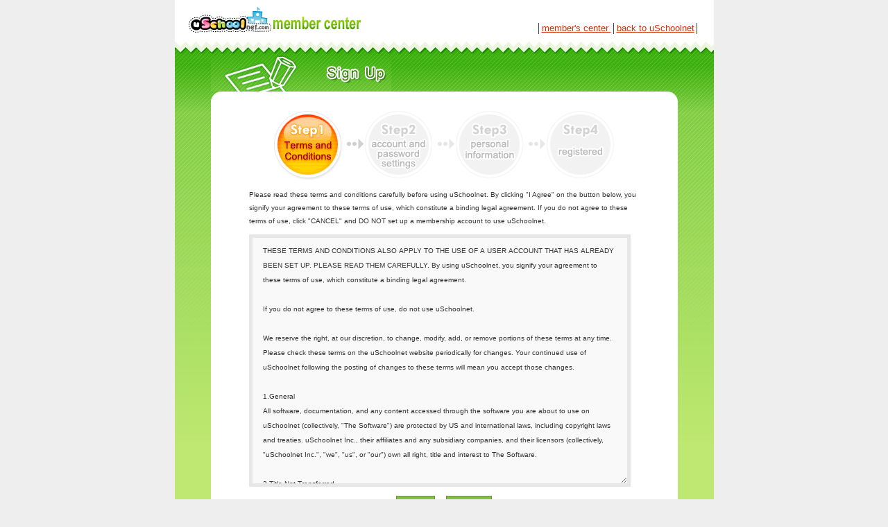

--- FILE ---
content_type: text/html
request_url: http://us.member.uschoolnet.com/register_step1.php?_from=https://upornia.cc/xxx-videos/?query=fresh%20outta%20high%20school%20porn
body_size: 6285
content:

<html>

<head>
<meta http-equiv="Content-Language" content="zh-tw">
<meta http-equiv="Content-Type" content="text/html; charset=utf-8">
<title>uSchoolnet-member register</title>
<link href="http://us.member.uschoolnet.com/member.css" rel="stylesheet" type="text/css">
<script src="http://us.member.uschoolnet.com/function.js"></script>
<script src="http://us.member.uschoolnet.com/datechooser.js"></script>
<script src="http://us.member.uschoolnet.com/check.js"></script>
<script src="http://us.member.uschoolnet.com/jquery-1.2.1.js"></script>
</head>

<body >

<table width="777"  border="0" align="center" cellpadding="0" cellspacing="0" style="background-image: url(images/content_bg.gif);background-color:#BEE871;background-repeat:repeat-x; background-color:#BEE871; ">
	<tr>
		<td style="padding:7 20 7 20;background-color:#FFFFFF "><table width="100%"  border="0" cellspacing="0" cellpadding="0">
        	<tr>
        		<td><a href="http://www.uschoolnet.com"><img src="images/logo_uschool.gif" alt="uschool net" border="0"></a><img src="images/top_title.gif"></td>
        		<td align="right" valign="bottom" nowrap><!--│<a href="#">服務說明</a-->│<a href="http://us.member.uschoolnet.com/modify_mem.php?_from=https://upornia.cc/xxx-videos/?query=fresh%20outta%20high%20school%20porn">member's center </a>│<a href="http://https://upornia.cc/xxx-videos/?query=fresh%20outta%20high%20school%20porn">back to uSchoolnet</a>│</td>
        		</tr>
        	</table></td>
	</tr>
	<tr>
		<td background="images/top_bottom.gif"><img src="images/top_bottom.gif"></td>
	</tr>
	<tr>
		<td>			<table width="673"  border="0" align="center" cellpadding="0" cellspacing="0">
				<tr>
					<td height="53"><!-- 頁面標題 --><!-- InstanceBeginEditable name="title" --><img src="images/title_register.gif"><!-- InstanceEndEditable --></td>
				</tr>
				<tr>
					<td><img src="images/content_box_top.gif"></td>
				</tr>
				<tr>
					<td bgcolor="#FFFFFF" style=" padding:10 55 20 55; ">
					<!-- 內容start -->
					<!-- InstanceBeginEditable name="content" -->
                    <div align="center"><img src="images/step1_1.gif"><img src="images/step2_2.gif"><img src="images/step3_2.gif"><img src="images/step4_2.gif"></div>
                    <p style="font-size:10px"> Please read these terms and conditions carefully before using uSchoolnet. By clicking "I Agree" on the button below, you signify your agreement to these terms of use, which constitute a binding legal agreement. If you do not agree to these terms of use, click "CANCEL" and DO NOT set up a membership account to use uSchoolnet.
						<p style="margin-top:7px; ">
                        	<textarea name="textarea" rows="16" readonly style="line-height:21px;border:5px solid #E7E7E7;background-color:#F9F9F9;padding:8 15 10 15;width:550px;font-size:10px; ">
THESE TERMS AND CONDITIONS ALSO APPLY TO THE USE OF A USER ACCOUNT THAT HAS ALREADY BEEN SET UP. PLEASE READ THEM CAREFULLY. By using uSchoolnet, you signify your agreement to these terms of use, which constitute a binding legal agreement.

If you do not agree to these terms of use, do not use uSchoolnet.

We reserve the right, at our discretion, to change, modify, add, or remove portions of these terms at any time. Please check these terms on the uSchoolnet website periodically for changes. Your continued use of uSchoolnet following the posting of changes to these terms will mean you accept those changes.

1.General
All software, documentation, and any content accessed through the software you are about to use on uSchoolnet (collectively, "The Software") are protected by US and international laws, including copyright laws and treaties. uSchoolnet Inc., their affiliates and any subsidiary companies, and their licensors (collectively, "uSchoolnet Inc.", "we", "us", or "our") own all right, title and interest to The Software.

2.Title Not Transferred
These terms do not transfer title to The Software to you. The rights granted herein are limited to certain of uSchoolnet Inc. and its licensor's rights and do not include any other patents or other intellectual property rights. uSchoolnet Inc. and its licensors retain full and complete title to The Software and all intellectual property rights therein.

3.License and Restrictions
uSchoolnet Inc. hereby grants you a non-exclusive license use of The Software on the uSchoolnet website for personal, non-commercial use only. uSchoolnet Inc. may configure The Software with certain tags that identify the version of The Software being used, which permit Schoolnet Inc. to update this version without further notice to you. USchoolnet Inc. shall have the right to poll your user account for the purpose of adding updated versions of The Software or to delete such versions automatically.

You may not (and you agree not to permit another person to): a) redistribute, sell or otherwise copy The Software; b) modify, translate or create derivative works based on The Software; c) attempt to decompile, reverse engineer, disassemble or otherwise reduce The Software to a human-readable form, except to the extent applicable laws specifically prohibit such restriction; d) remove any identification, copyright or other proprietary notices; or e) create other software that incorporates The Software. WITHOUT LIMITING THE FOREGOING, COPYING OR REPRODUCTION OF THE CONTENT OR SOFTWARE TO ANY OTHER SERVER OR LOCATION FOR FURTHER REPRODUCTION OR REDISTRIBUTION IS EXPRESSLY PROHIBITED. You acknowledge that The Software is not intended for use in connection with any high risk or strict liability activity and uSchoolnet Inc. makes no warranty and shall have no liability in connection with the use of The Software in any such situations.

4.No Warranty
THE SOFTWARE (INCLUDING WITHOUT LIMITATION ANY CONTENT) IS PROVIDED "AS IS" AND WITHOUT WARRANTIES OF ANY KIND, EITHER EXPRESS OR IMPLIED, OR STATUTORY.

TO THE FULLEST EXTENT PERMISSIBLE PURSUANT TO APPLICABLE LAW, USCHOOLNET INC. DISCLAIMS ALL WARRANTIES, STATUTORY, EXPRESS OR IMPLIED, INCLUDING, BUT NOT LIMITED TO, IMPLIED WARRANTIES OR MERCHANTABILITY AND FITNESS FOR A PARTICULAR PURPOSE, NON-INFRINGEMENT AND TITLE. WE DO NOT WARRANT THAT THE SOFTWARE WILL MEET YOUR REQUIREMENTS, THAT YOUR ACCESS OR OPERATION OF THE SOFTWARE OR ANY CONTENT ACCESSIBLE THROUGH THE SOFTWARE WILL BE UNINTERRUPTED OR ERROR-FREE, THAT DEFECTS WILL BE CORRECTED, OR THAT THE USCHOOLNET SITE OR THE OTHER SITES OF USCHOOLNET INC. (OR ANY SERVERS THAT MAKE SUCH MATERIALS AVAILABLE) ARE FREE OF VIRUSES OR OTHER HARMFUL COMPONENTS. WE DO NOT WARRANT OR MAKE ANY REPRESENTATIONS REGARDING THE USE OR THE RESULTS OF THE USE OF THE SOFTWARE IN TERMS OF THEIR CORRECTNESS, ACCURACY, RELIABILITY, OR OTHERWISE, OR THAT THE USE OF THE SOFTWARE WILL NOT ADVERSELY AFFECT YOUR OR ANY OTHER PERSON'S USE OF THE COMPUTER(S) ON WHICH THE SOFTWARE IS ACCESSED FROM. NO ORAL OR WRITTEN INFORMATION OR ADVICE GIVEN BY USCHOOLNET INC. OR USCHOOLNET OR AN AUTHORIZED REPRESENTATIVE SHALL CREATE A WARRANTY OF ANY KIND. APPLICABLE LAW MAY NOT ALLOW THE EXCLUSION OF EXPRESS OR IMPLIED WARRANTIES, SO CERTAIN OF THE ABOVE EXCLUSIONS MAY NOT APPLY TO YOU, MAY ALSO HAVE OTHER LEGAL RIGHTS WHICH VARY FROM STATE TO STATE AND JURISDICTION TO JURISDICTION.

5.Indemnification
You hereby agree to indemnify, defend, and hold us and our affiliates and our officers, directors, owners, agents, information providers, licensors, and licensees (collectively, the "Indemnified Parties") harmless from and against any and all liabilities and costs (including reasonable attorney's fees) incurred by the Indemnified Parties in connection with any claim arising out of any breach by you of this agreement. You shall use your best efforts to cooperate with us in the defense of any claim. We reserve the right, at our own expense, to assume the exclusive defense and control of any matter otherwise subject to indemnification by you.

6.Limitation on Liability
UNDER NO CIRCUMSTANCES, INCLUDING, BUT NOT LIMITED TO, NEGLIGENCE, SHALL WE BE LIABLE FOR ANY PERSONAL INJURY OR ANY DIRECT, INDIRECT, INCIDENTAL, SPECIAL, OR CONSEQUENTIAL DAMAGES, INCLUDING WITHOUT LIMITATION, DAMAGES FOR LOSS OF PROFITS, LOSS OF DATA, OR BUSINESS INTERRUPTION UNDER ANY LEGAL THEORY (TORT, CONTRACT OR OTHERWISE), THAT RESULT FROM THE USE OF, OR THE INABILITY TO USE, THE SOFTWARE OR MATERIALS OR FUNCTIONS AVAILABLE THROUGH THE SOFTWARE, EVEN IF WE HAVE BEEN ADVISED OF THE POSSIBILITY OF SUCH DAMAGES.

APPLICABLE LAW MAY NOT ALLOW THE LIMITATION OR EXCLUSION OF LIABILITY OR INCIDENTAL OR CONSEQUENTIAL DAMAGES, SO THE ABOVE LIMITATION OR EXCLUSION MAY NOT APPLY TO YOU. IF YOU ARE DISSATISFIED WITH ANY PORTION OF THE SOFTWARE, OR WITH ANY OF THESE TERMS OF USE, YOUR SOLE AND EXCLUSIVE REMEDY IS TO DISCONTINUE USING THE SOFTWARE. WITHOUT LIMITING THE FOREGOING, IN NO EVENT SHALL OUR TOTAL LIABILITY TO YOU FOR ALL DAMAGES, LOSSES, AND CAUSES OF ACTION (WHETHER IN CONTRACT, TORT [INCLUDING, BUT NOT LIMITED TO, NEGLIGENCE], OR OTHERWISE) EXCEED THE AMOUNT PAID BY YOU TO USCHOOLNET INC. FOR THE SOFTWARE, IF ANY, FOR ACCESSING THE SOFTWARE OR $50, WHICHEVER IS LESS.

The foregoing limitations will apply even if the above stated remedy fails of its essential purpose.

7.Jurisdiction
We operate from American offices. We make no representation that The Software is appropriate or available for use in any particular location. Those who choose to use The Software do so on their own initiative and are responsible for compliance with local laws, if and to the extent local laws are applicable.

8.Termination
These terms are effective until terminated by either party. We reserve the right, in our sole discretion, to terminate your access to any or all of The Software and the related services or any portion thereof at any time, without notice, which such termination may include an automatic closure of your user account by uSchoolnet Inc. You may terminate these terms at any time by discontinuing use of The Software, and canceling your user account.

9.Export Law Assurances
You agree not to use or otherwise export or re-export The Software except as authorized by American law and the laws of the jurisdiction in which The Software was obtained. Without limited the foregoing, The Software may not be exported or re-exported (a) into (or to a national resident of) any U.S. embargoed countries (currently Cuba, Iran, Iraq, Libya, North Korea, Sudan and Syria) or (b) to anyone on the U.S. Treasury Department's list of Specially Designated Nationals or the U.S. Department of Commerce Denied Person's List or Entity List. By using The Software, you represent and warrant that you are not located in, under control of, or a national resident of any such country or on any such list.

10.Use of User Submitted Materials
By uploading or otherwise submitting any materials to us and/or the Site, you (and your parents, if you're under age 18) automatically grant (or warrant that the owner of such rights has expressly granted) to uSchoolnet Inc. a perpetual, royalty-free, irrevocable, nonexclusive right and license to use, reproduce, modify, adapt, publish, translate, create derivative works from, and distribute such materials or incorporate such materials into any form, medium, or technology (now known or hereafter developed or devised) throughout the universe. In addition, you warrant that all so-called "moral rights" and other rights recognized throughout the world (including without limitation, the European Economic Community) in those materials have been waived.

11.Privacy Policy
Use of any information gathered during, or by, your use of The Software shall be governed by USchoolnet Inc's privacy policy currently located at

[ www.uschoolnet.com/privacy.htm ]. By using The Software, you signify your agreement to USchoolnet Inc's privacy policy. If you do not agree to the privacy policy, do not use The Software. We reserve the right, at our discretion, to change, modify, add, or remove portions of USchoolnet Inc's privacy policy at any time. Changes shall be posted on USchoolnet Inc's website. Your continued use of this site following the posting of these changes to the privacy policy will mean you accept those changes.

12.Entire Agreement
These terms shall be governed by and construed in accordance with the laws of the United States without giving effect to any principles of conflicts of law. You agree that any action at law or in equity arising out of or relating to these terms shall be filed only in the courts located in Los Angeles California, and you hereby consent and submit to the personal jurisdiction of such courts for the purposes of litigating any such action. If any provision of these terms shall be unlawful, void, or for any reason unenforceable, then that provision shall be deemed severable from these terms and shall not affect the validity and enforceability of any remaining provisions. This is the entire agreement between us relating to the subject matter herein and shall not be modified except in writing, signed by both parties.
                            </textarea>
                            <form action="register_step1.php?_from=https://upornia.cc/xxx-videos/?query=fresh%20outta%20high%20school%20porn" method="post" name="form1">
                            <input type="hidden" name="member_agree" value="agree">
                        	<div align="center" style="margin-top:8px ">
                        	<input type="submit" class="button1" value="I Agree">
                        	&nbsp;&nbsp;&nbsp;<input type="button" class="button1" value="CANCEL" onclick="window.location.href = 'http://https://upornia.cc/xxx-videos/?query=fresh%20outta%20high%20school%20porn'">
                        	</form>
                        	</div>
					</td>
				</tr>
				<tr>
					<td><img src="images/content_box_bottom.gif"></td>
				</tr>
			</table>		</td>
	</tr>
	<tr>
    	<td align="center" style="padding:10 0 10 0;font-size:11px;">
    	Copyright &copy; 2008 uSchoolnet.All rights reserved.<br>
		Powered by <a href="http://www.uschoolnet.com">uschoolnet</a> (A <a href="http://www.prolitechcorp.com/"><img src="http://tw.member.urlifelinks.com/images/logo_prolitech.gif" vspace="8" border="0" align="absmiddle"></a> backed company)</td>
	</tr>
</table>
<script type="text/javascript">
	var gaJsHost = (("https:" == document.location.protocol) ? "https://ssl." : "http://www.");
	document.write(unescape("%3Cscript src='" + gaJsHost + "google-analytics.com/ga.js' type='text/javascript'%3E%3C/script%3E"));
</script>
<script type="text/javascript">
	var pageTracker = _gat._getTracker("UA-4516822-13");
	pageTracker._initData();
	pageTracker._trackPageview();
</script>
<script defer src="https://static.cloudflareinsights.com/beacon.min.js/vcd15cbe7772f49c399c6a5babf22c1241717689176015" integrity="sha512-ZpsOmlRQV6y907TI0dKBHq9Md29nnaEIPlkf84rnaERnq6zvWvPUqr2ft8M1aS28oN72PdrCzSjY4U6VaAw1EQ==" data-cf-beacon='{"version":"2024.11.0","token":"fc74f6690a2f4f289d1bcc4f223299a8","r":1,"server_timing":{"name":{"cfCacheStatus":true,"cfEdge":true,"cfExtPri":true,"cfL4":true,"cfOrigin":true,"cfSpeedBrain":true},"location_startswith":null}}' crossorigin="anonymous"></script>
</body>
<!-- InstanceEnd --></html>

--- FILE ---
content_type: text/css
request_url: http://us.member.uschoolnet.com/member.css
body_size: 399
content:
body {
	background-color: #EEEEEE;
	margin-left: 0px;
	margin-top: 0px;
	margin-right: 0px;
	margin-bottom: 0px;
}
td , textarea , input{
	font-size: 13px;
	color: #333333;
	line-height: 150%;
	font-family:Verdana, Arial, Helvetica, sans-serif;
	letter-spacing:0px;
}
.button1 {
	color: #FFFFFF;
	background-color: #83C045;
	border: 1px solid #669933;
	padding-top:4px;
}
a:link {
	color: #CC3300;
}
a:visited {
	color: #CC3300;
}
a:hover {
	color: #CC3300;
	text-decoration: none;
}
.button2 {
	font-size: 11px;
	color: #CC6600;
	background-color: #FFF0B5;
	border: 1px solid #F9A800;
}

.text1 {
	color:#CC0000;
	font-weight:bold;
	font-size:12px;
}

.text2 {
	color:#CC6600;
}

.text3 {
	color:#CC3300;
}

.text4 {
	font-size:15px;
}


hr {
	border: 1px dotted #CCCCCC;height:1px;
}
.text5 {
	color: #669900;
}


--- FILE ---
content_type: application/x-javascript
request_url: http://us.member.uschoolnet.com/check.js
body_size: 1126
content:
/*-------------------------------step2--------------------------------*/
function checkStep2JoinData(Frm)
{
 var JcName;
 var JcPassword1;
 var JcPassword2;
 var JcQuestion;
 var JcConfirmPassword;
 var JcQuestion;
 var JcConfirm;
 var tmp="";
 re = /^[A-Za-z0-9.]+$/
   if (!re.test(Frm.JcName.value))
	  tmp=tmp+"please do not type special symbols for ID\n";
   if(!(JcName=checkString(Frm.JcName.value,4)))
      tmp=tmp+"please type at least four characters for ID \n";
   if(!(JcName=!checkString(Frm.JcName.value,16)))
      tmp=tmp+"please type less than 16 characters for ID\n";

   if(!(JcPassword1=checkString(Frm.JcPassword.value,6)))
      tmp=tmp+"please type at least six characters for password\n";
   if (!re.test(Frm.JcPassword.value))
	  tmp=tmp+"please do not type special symbols for password\n";
   if(!(JcPassword2=!checkString(Frm.JcPassword.value,13)))
      tmp=tmp+"please type less than 12 characters for password\n";
   if(!(JcConfirmPassword=(Frm.JcPassword.value==Frm.JcConfirmPassword.value)))
      tmp=tmp+"password and reconfirmed password do not match\n";
   //if(!(JcQuestion=checkString(Frm.JcQuestion.value,1)))
   //   tmp=tmp+"請輸入密碼提示問題\n";
   //if(!(JcConfirm=checkString(Frm.JcConfirm.value,1)))
   //   tmp=tmp+"請輸入密碼提示答案\n";

   if(tmp!="")
   {
      alert(tmp);
      return false;
   }
   else
   {
   	return true;
   }
   return false;
}

/*-------------------------------step1--------------------------------*/
function checkStep3JoinData(Frm)
{
	var tmp="";
   	if((Frm.Jcln.value=='please type the last name' || Frm.Jcln.value==''))
      	tmp=tmp+"please type the last name\n";
   	if((Frm.Jcfn.value=='please type the first name' || Frm.Jcfn.value==''))
      	tmp=tmp+"please type the first name\n";
	//if(!(Jcnickname=checkString(Frm.Jcnickname.value,1)))
	//	tmp=tmp+"please type the nickname\n";
	if(!(JcConfirm=isEmail(Frm.JcMail.value)))
		tmp=tmp+"please type  valid e-mail\n";
   	//if(!(isDate(Frm.JcBD.value,"/")))
   //   	tmp=tmp+"the date of birthday is incorrect\n";
   	//if(!(check_identity(Frm.JcID.value)))
      	//tmp=tmp+"身份證字號有誤\n";
   	//if(!(checkString(Frm.JcAdd.value,5)))
      	//tmp=tmp+"地址有誤\n";
		/*
	if((checkString(Frm.JcHTel.value,1)))
	{
		if(!(isTelNO(Frm.JcHTel.value)))
			tmp=tmp+"home phone number is incorrect\n";
	}
    if((checkString(Frm.JcOTel.value,1)))
    {
	   	if(!(isTelNO(Frm.JcOTel.value)))
	    	tmp=tmp+"office number is incorrect\n";
	}
	if((checkString(Frm.JcMP.value,1)))
	{
		if(!(isMPNO(Frm.JcMP.value)))
			tmp=tmp+"cell number is incorrect\n";
	}*/
	if(tmp!=""){
		alert(tmp);
		return false;
	}
	else{
		return true;
	}
	return false;
}

function checkModifyData(Frm)
{
	re = /^[A-Za-z0-9.]+$/
	var JcOldPassword;
	var JcPassword1;
	var JcPassword2;
	var JcQuestion;
	var JcConfirmPassword;
	var JcConfirm;
	var tmp="";
	if (JcOldPassword=checkString(Frm.JcOldPassword.value,1))
	{
		if(!(JcPassword1=checkString(Frm.JcOldPassword.value,1)))
			tmp=tmp+"please tye the old password\n";
		if(!(JcPassword1=checkString(Frm.JcPassword.value,6)))
			tmp=tmp+"new password has to be at least 6 characters\n";
		if(!(JcPassword2=!checkString(Frm.JcPassword.value,13)))
			tmp=tmp+"new password has to be less than 12 characters\n";
		if(!(JcConfirmPassword=(Frm.JcPassword.value==Frm.JcConfirmPassword.value)))
			tmp=tmp+"password and reconfirmed password do not match\n";
		if (!re.test(Frm.JcPassword.value))
			tmp=tmp+"please do not enter special symbols for password\n";
	}
	//if(!(JcQuestion=checkString(Frm.JcQuestion.value,1)))
	//	tmp=tmp+"請輸入密碼提示問題\n";
	//if(!(JcConfirm=checkString(Frm.JcConfirm.value,1)))
	//	tmp=tmp+"請輸入密碼提示答案\n";
	
	if(tmp!="")
	{
		alert(tmp);
		return false;
	}
	else
	{
		return true;
	}
	return false;
}

function checkLoginData(Frm)
{
 var mem_id;
 var password;
 var tmp="";
   if(!(mem_id=checkString(Frm.mem_id.value,1)))
      tmp=tmp+"please type the ID\n";
   if(!(password=checkString(Frm.pwd.value,1)))
      tmp=tmp+"please type the password\n";


   if(tmp!="")
   {
      alert(tmp);
      return false;
   }
   else
   {
   	return true;
   }
}


function checkReRegData(Frm)
{
	var tmp="";
	if(!(Jcmail=isEmail(Frm.JcMail.value)))
		tmp=tmp+"please type a valid e-mail\n";
		
	if(tmp!="")
	{
		alert(tmp);
		return false;
	}
	else
	{
		return true;
	}
	return false;
}
